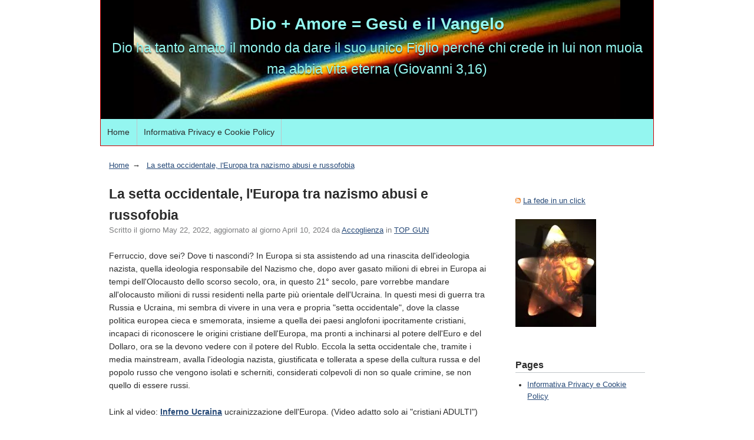

--- FILE ---
content_type: text/html; charset=UTF-8
request_url: https://www.dioamore.org/top_gun/la_setta_occidentale_leuropa_tra_nazismo_abusi_e_russofobia.php
body_size: 5320
content:
<!DOCTYPE html>
<html lang="it" itemscope itemtype="http://schema.org/Article">
<head>
<meta charset="UTF-8">
<meta name="description" content="In questi mesi di guerra tra Russia e Ucraina, mi sembra di vivere in una vera e propria setta occidentale, dove l'Europa con i paesi anglofoni ipocritamente cristiani, incapace di riconoscere le proprie origini cristiane, ma pronti a inchinarsi al potere dell'Euro e del Dollaro, ora se la devono vedere con il potere del Rublo. Video: Inferno Ucraina">
<meta name="generator" content="Movable Type 5.2.13">
<title>La setta occidentale, l'Europa tra nazismo abusi e russofobia - Dio + Amore = Gesù e il Vangelo</title>
<link rel="alternate" type="application/atom+xml" title="Recent Entries" href="https://www.dioamore.org/atom.xml">
<meta name="viewport" content="width=device-width,initial-scale=1">
<link rel="stylesheet" href="/A.styles.css.pagespeed.cf.2NGRMVZfgm.css">
<!--[if lt IE 9]>
<link rel="stylesheet" href="https://www.dioamore.org/styles_ie.css">
<script src="https://www.dioamore.org/mt-static5/support/theme_static/rainier/js/html5shiv.js"></script>
<![endif]-->
<link rel="shortcut icon" href="https://www.dioamore.org/xprisma_logo48_2.jpg.pagespeed.ic.Jfk4WZCqHB.webp">
<link rel="start" href="https://www.dioamore.org/">
<link rel="canonical" href="https://www.dioamore.org/top_gun/la_setta_occidentale_leuropa_tra_nazismo_abusi_e_russofobia.php"/>
<!-- Begin Cookie Consent -->
<link rel="stylesheet" type="text/css" href="https://www.dioamore.org/cookie/A.cookieconsent.min.css.pagespeed.cf.4-jXkpOJRT.css"/>
<script src="https://www.dioamore.org/cookie/cookieconsent.min.js.pagespeed.ce.QyCaU7OyvN.js"></script>
<script>window.addEventListener("load",function(){window.cookieconsent.initialise({onStatusChange:function(){document.location.reload(true);},cookie:{name:"dioamoreorg_c7",domain:"dioamore.org",expiryDays:30},"palette":{"popup":{"background":"#94f6f0","text":"#000000"},"button":{"background":"#ff0000"}},"type":"opt-in","content":{"message":"Il Godmaster usa i cookie tecnici e di sessione. Cliccando su Allow cookie accetti i termini della nostra Privacy e Cookie Policy","dismiss":"Dismiss (rifiuta) cookie","allow":"Allow (permetti) cookie","deny":"Refuse (rifiuta) cookie","link":"Informativa Privacy e Cookie policy","href":"https://www.dioamore.org/informativa_privacy_e_cookie_policy.php"}})});</script>
<!-- End Cookie Consent -->
<link rel="prev" href="https://www.dioamore.org/top_gun/frontiere_mai_viste.php" title="Frontiere? Mai viste">
<link rel="next" href="https://www.dioamore.org/gesu_e_il_vangelo_1/i_due_canti_del_gallo.php" title="I due canti del gallo">
    <!-- Open Graph Protocol -->
<meta property="og:type" content="article">
<meta property="og:locale" content="en-us">
<meta property="og:title" content="La setta occidentale, l'Europa tra nazismo abusi e russofobia">
<meta property="og:url" content="https://www.dioamore.org/top_gun/la_setta_occidentale_leuropa_tra_nazismo_abusi_e_russofobia.php">
<meta property="og:description" content="In questi mesi di guerra tra Russia e Ucraina, mi sembra di vivere in una vera e propria setta occidentale, dove l'Europa con i paesi anglofoni ipocritamente cristiani, incapace di riconoscere le proprie origini cristiane, ma pronti a inchinarsi al potere dell'Euro e del Dollaro, ora se la devono vedere con il potere del Rublo. Video: Inferno Ucraina">
<meta property="og:site_name" content="Dio + Amore = Gesù e il Vangelo">
<meta property="og:image" content="https://www.dioamore.org/mt-static5/support/theme_static/rainier/img/siteicon-sample.png">
    <!-- Metadata -->
<meta itemprop="description" content="In questi mesi di guerra tra Russia e Ucraina, mi sembra di vivere in una vera e propria setta occidentale, dove l'Europa con i paesi anglofoni ipocritamente cristiani, incapace di riconoscere le proprie origini cristiane, ma pronti a inchinarsi al potere dell'Euro e del Dollaro, ora se la devono vedere con il potere del Rublo. Video: Inferno Ucraina">
<link itemprop="url" href="https://www.dioamore.org/top_gun/la_setta_occidentale_leuropa_tra_nazismo_abusi_e_russofobia.php">
<link itemprop="image" href="https://www.dioamore.org/mt-static5/support/theme_static/rainier/img/siteicon-sample.png">

</head>
<body>
<div id="container">
<div id="container-inner">
<header id="header" role="banner">
<div id="header-inner">
<div id="header-content"><h1><a href="https://www.dioamore.org/">Dio + Amore = Gesù e il Vangelo<br/>
</a></h1>
<p id="header-description">Dio ha tanto amato il mondo da dare il suo unico Figlio perché chi crede in lui non muoia ma abbia vita eterna (Giovanni 3,16)</p>
</div>
<nav role="navigation">
<ul>
<li><a href="https://www.dioamore.org/index.html">Home</a></li>


<li><a href="https://www.dioamore.org/informativa_privacy_e_cookie_policy.php">Informativa Privacy e Cookie Policy</a></li>

</ul>
</nav>

</div>
</header>
<div id="content">
<div id="content-inner">
<ul class="breadcrumb breadcrumb-list">
<li class="breadcrumb-list-item"><a href="https://www.dioamore.org/">Home</a></li>
<li class="breadcrumb-list-item"><a href="https://www.dioamore.org/top_gun/la_setta_occidentale_leuropa_tra_nazismo_abusi_e_russofobia.php">La setta occidentale, l'Europa tra nazismo abusi e russofobia</a></li>
</ul>
<div id="individual-main" class="main" role="main">
<article id="entry-1098" class="entry entry-asset asset hentry">
<div class="asset-header">
<h2 itemprop="name" class="asset-name entry-title"><a href="https://www.dioamore.org/top_gun/la_setta_occidentale_leuropa_tra_nazismo_abusi_e_russofobia.php">La setta occidentale, l'Europa tra nazismo abusi e russofobia</a></h2>
<footer class="asset-meta">
<ul class="asset-meta-list">
<li class="asset-meta-list-item">Scritto il giorno <time datetime="2022-05-22T14:08:11+01:00" itemprop="datePublished">May 22, 2022</time></li>,
aggiornato al giorno <li class="asset-meta-list-item"><time itemprop="dateModified" datetime="2024-04-10T16:20:41+01:00">April 10, 2024</time></li>
<li class="asset-meta-list-item">da <span class="author entry-author vcard"><a class="fn url" href="https://www.dioamore.org">Accoglienza</a></span></li>


<li class="asset-meta-list-item">in <a itemprop="articleSection" rel="tag" href="https://www.dioamore.org/top_gun/">TOP GUN</a></li>


</ul>
</footer>
</div>
<div class="entry-content asset-content" itemprop="articleBody">
<p>Ferruccio, dove sei? Dove ti nascondi? In Europa si sta assistendo ad una rinascita dell'ideologia nazista, quella ideologia responsabile del Nazismo che, dopo aver gasato milioni di ebrei in Europa ai tempi dell'Olocausto dello scorso secolo, ora, in questo 21° secolo, pare vorrebbe mandare all'olocausto milioni di russi residenti nella parte più orientale dell'Ucraina. In questi mesi di guerra tra Russia e Ucraina, mi sembra di vivere in una vera e propria "setta occidentale", dove la classe politica europea cieca e smemorata, insieme a quella dei paesi anglofoni ipocritamente cristiani, incapaci di riconoscere le origini cristiane dell'Europa, ma pronti a inchinarsi al potere dell'Euro e del Dollaro, ora se la devono vedere con il potere del Rublo. Eccola la setta occidentale che, tramite i media mainstream, avalla l'ideologia nazista, giustificata e tollerata a spese della cultura russa e del popolo russo che vengono isolati e scherniti, considerati colpevoli di non so quale crimine, se non quello di essere russi.</p>
<p>Link al video: <a href="https://youtu.be/pFHqdGKRFro" title="Video Inferno Ucraina" target="_blank"><strong>Inferno Ucraina</strong></a> ucrainizzazione dell'Europa. (Video adatto solo ai "cristiani ADULTI")</p>
<p><strong>Nazismo</strong>: dal Dizionario Treccani: "Nazionalsocialismo. Complesso ideologico (comunemente noto nella forma abbreviata <i>nazismo</i>) elaborato in Germania soprattutto da A. Hitler in <i>Mein Kampf </i>e divenuto sistema di governo dal 1933 al 1945. Principio centrale di esso è il mito della <strong>superiorità</strong> della razza ariana."</p>
<p>Tuttavia, al mito della superiorità di una razza da una parte, si contrappone un popolo dall'altra parte che, in qualche modo, si ritiene non superiore, ma eletto o meglio, scelto per far parte di un'alleanza, un Patto con <span class="mw-redirect">Dio. In mezzo ci stanno i "cretini", cioè i cristiani, quelli come me.</span></p>

</div>
<nav class="page-navigation entry-navigation pagination content-nav">
<ul class="page-navigation-list">

<li class="page-navigation-list-item page-navigation-prev"><a rel="prev" href="https://www.dioamore.org/top_gun/frontiere_mai_viste.php" title="Frontiere? Mai viste">Previous entry</a></li>


<li class="page-navigation-list-item page-navigation-next"><a rel="next" href="https://www.dioamore.org/gesu_e_il_vangelo_1/i_due_canti_del_gallo.php" title="I due canti del gallo">Next entry</a></li>

</ul>
</nav>
<!--
<aside id="zenback" class="zenback feedback">
  Please paste Zenback script code here.
</aside>
-->


</article>
</div>
<aside class="widgets related" role="complementary">
<div class="widget-syndication widget section">
  <div class="widget-content">
    <p><img src="[data-uri]" alt="Subscribe to this blog's feed - Iscriviti al feed"/> <a href="https://www.dioamore.org/atom.xml">La fede in un click</a></p>

  </div>
<div class="widget-content">
<p><img src="https://www.dioamore.org/foto/xjesus_star.jpg.pagespeed.ic.ZQ4XOmlGGl.webp" alt="Jesus Star"/></p>
</div>
</div><nav class="widget-pages widget">
  <h3 class="widget-header">Pages</h3>
  <div class="widget-content">
    <ul class="widget-list">
      
      <li class="widget-list-item"><a href="https://www.dioamore.org/informativa_privacy_e_cookie_policy.php">Informativa Privacy e Cookie Policy</a></li>
      
    </ul>
  </div>
</nav>
      
    
  

<nav class="widget-archive-category widget">
  <h3 class="widget-header">Categories</h3>
  <div class="widget-content">
    
      
    <ul class="widget-list">
      
      
      <li class="widget-list-item"><a href="https://www.dioamore.org/religione_e_spiritualita_1/">Religione e spiritualità (23)</a>
      
      
      </li>
      
    
      
      
      <li class="widget-list-item"><a href="https://www.dioamore.org/gesu_e_il_vangelo_1/">Gesù e il Vangelo (81)</a>
      
      
      </li>
      
    
      
      
      <li class="widget-list-item"><a href="https://www.dioamore.org/gesu_e_il_matrimonio_1/">Gesù e il Matrimonio (9)</a>
      
      
      </li>
      
    
      
      
      <li class="widget-list-item"><a href="https://www.dioamore.org/cristianesimo/">Cristianesimo (7)</a>
      
      
      </li>
      
    
      
      
      <li class="widget-list-item"><a href="https://www.dioamore.org/vangelo_vissuto/">Vangelo vissuto (45)</a>
      
      
      </li>
      
    
      
      
      <li class="widget-list-item"><a href="https://www.dioamore.org/antico_testamento/">Antico Testamento (8)</a>
      
      
      </li>
      
    
      
      
      <li class="widget-list-item"><a href="https://www.dioamore.org/top_gun/">TOP GUN (33)</a>
      
      
      </li>
      
    
      
      
      <li class="widget-list-item"><a href="https://www.dioamore.org/top_music/">Top music (24)</a>
      
      
      </li>
      
    
      
      
      <li class="widget-list-item"><a href="https://www.dioamore.org/la_chiesa/">La Chiesa (17)</a>
      
      
      </li>
      
    
      
      
      <li class="widget-list-item"><a href="https://www.dioamore.org/top_gull/">Top Gull (9)</a>
      
      
      </li>
      
    
      
      
      <li class="widget-list-item"><a href="https://www.dioamore.org/scienza_e_fede/">Scienza e fede (26)</a>
      
      
      </li>
      
    
      
      
      <li class="widget-list-item"><a href="https://www.dioamore.org/i_movimenti_religiosi/">I movimenti religiosi (10)</a>
      
      
      </li>
      
    
      
      
      <li class="widget-list-item"><a href="https://www.dioamore.org/english_section/">English section (1)</a>
      
      
      </li>
      
    
      
      
      <li class="widget-list-item"><a href="https://www.dioamore.org/segnalazioni_e_link/">Segnalazioni e link (37)</a>
      
      
      </li>
      
    
      
      
      <li class="widget-list-item"><a href="https://www.dioamore.org/la_morte_e_la_vita/">La morte e la vita (38)</a>
      
      
      </li>
      
    
      
      
      <li class="widget-list-item"><a href="https://www.dioamore.org/about_this_web_site/">About this web site (6)</a>
      
      
      </li>
      
    
      
      
      <li class="widget-list-item"><a href="https://www.dioamore.org/fede_e_ateismo/">Fede e ateismo (23)</a>
      
      
      </li>
      
    
      
      
      <li class="widget-list-item"><a href="https://www.dioamore.org/dio_amore/">Dio Amore (32)</a>
      
      
      </li>
      
    </ul>
      
    
  </div>
</nav>
  

<nav class="widget-recent-entries widget">
  <h3 class="widget-header">Recent Entries</h3>
  <div class="widget-content">
    <ul class="widget-list">
    
      <li class="widget-list-item"><a href="https://www.dioamore.org/gesu_e_il_vangelo_1/i_due_canti_del_gallo.php">I due canti del gallo</a></li>
    
  
    
      <li class="widget-list-item"><a href="https://www.dioamore.org/top_gun/la_setta_occidentale_leuropa_tra_nazismo_abusi_e_russofobia.php">La setta occidentale, l'Europa tra nazismo abusi e russofobia</a></li>
    
  
    
      <li class="widget-list-item"><a href="https://www.dioamore.org/top_gun/frontiere_mai_viste.php">Frontiere? Mai viste</a></li>
    
  
    
      <li class="widget-list-item"><a href="https://www.dioamore.org/segnalazioni_e_link/giorgio_bianchi_guerra_in_donbass.php">Giorgio Bianchi: guerra in Donbass</a></li>
    
  
    
      <li class="widget-list-item"><a href="https://www.dioamore.org/segnalazioni_e_link/andrea_rocchelli_2.php">Andrea Rocchelli 2</a></li>
    
  
    
      <li class="widget-list-item"><a href="https://www.dioamore.org/segnalazioni_e_link/andrea_rocchelli.php">Andrea Rocchelli</a></li>
    
  
    
      <li class="widget-list-item"><a href="https://www.dioamore.org/segnalazioni_e_link/lo_stormo_e_le_maldicenze.php">Lo stormo e le maldicenze</a></li>
    
  
    
      <li class="widget-list-item"><a href="https://www.dioamore.org/dio_amore/mea_culpa.php">Mea Culpa</a></li>
    
  
    
      <li class="widget-list-item"><a href="https://www.dioamore.org/segnalazioni_e_link/crisi_ucraina_1.php">Crisi ucraina</a></li>
    
  
    
      <li class="widget-list-item"><a href="https://www.dioamore.org/i_movimenti_religiosi/ferruccio_pinotti_e_la_setta_divina.php">Ferruccio Pinotti e la setta divina</a></li>
    
    </ul>
  </div>
</nav>
    
  

<nav class="widget-archive-dropdown widget">
  <h3 class="widget-header">Archives</h3>
  <div class="widget-content">
    <select>
      <option>Select a Month...</option>
    
      <option value="https://www.dioamore.org/2022/07/">July 2022</option>
    
  
    
      <option value="https://www.dioamore.org/2022/05/">May 2022</option>
    
  
    
      <option value="https://www.dioamore.org/2022/04/">April 2022</option>
    
  
    
      <option value="https://www.dioamore.org/2022/03/">March 2022</option>
    
  
    
      <option value="https://www.dioamore.org/2022/02/">February 2022</option>
    
  
    
      <option value="https://www.dioamore.org/2021/11/">November 2021</option>
    
  
    
      <option value="https://www.dioamore.org/2021/07/">July 2021</option>
    
  
    
      <option value="https://www.dioamore.org/2021/03/">March 2021</option>
    
  
    
      <option value="https://www.dioamore.org/2020/11/">November 2020</option>
    
  
    
      <option value="https://www.dioamore.org/2020/07/">July 2020</option>
    
  
    
      <option value="https://www.dioamore.org/2020/05/">May 2020</option>
    
  
    
      <option value="https://www.dioamore.org/2020/04/">April 2020</option>
    
  
    
      <option value="https://www.dioamore.org/2020/02/">February 2020</option>
    
  
    
      <option value="https://www.dioamore.org/2019/08/">August 2019</option>
    
  
    
      <option value="https://www.dioamore.org/2019/02/">February 2019</option>
    
  
    
      <option value="https://www.dioamore.org/2018/09/">September 2018</option>
    
  
    
      <option value="https://www.dioamore.org/2018/08/">August 2018</option>
    
  
    
      <option value="https://www.dioamore.org/2018/04/">April 2018</option>
    
  
    
      <option value="https://www.dioamore.org/2018/02/">February 2018</option>
    
  
    
      <option value="https://www.dioamore.org/2017/12/">December 2017</option>
    
  
    
      <option value="https://www.dioamore.org/2017/10/">October 2017</option>
    
  
    
      <option value="https://www.dioamore.org/2017/05/">May 2017</option>
    
  
    
      <option value="https://www.dioamore.org/2017/03/">March 2017</option>
    
  
    
      <option value="https://www.dioamore.org/2017/02/">February 2017</option>
    
  
    
      <option value="https://www.dioamore.org/2017/01/">January 2017</option>
    
  
    
      <option value="https://www.dioamore.org/2016/12/">December 2016</option>
    
  
    
      <option value="https://www.dioamore.org/2016/11/">November 2016</option>
    
  
    
      <option value="https://www.dioamore.org/2016/09/">September 2016</option>
    
  
    
      <option value="https://www.dioamore.org/2016/08/">August 2016</option>
    
  
    
      <option value="https://www.dioamore.org/2016/07/">July 2016</option>
    
  
    
      <option value="https://www.dioamore.org/2016/06/">June 2016</option>
    
  
    
      <option value="https://www.dioamore.org/2016/04/">April 2016</option>
    
  
    
      <option value="https://www.dioamore.org/2016/03/">March 2016</option>
    
  
    
      <option value="https://www.dioamore.org/2016/02/">February 2016</option>
    
  
    
      <option value="https://www.dioamore.org/2016/01/">January 2016</option>
    
  
    
      <option value="https://www.dioamore.org/2015/12/">December 2015</option>
    
  
    
      <option value="https://www.dioamore.org/2015/10/">October 2015</option>
    
  
    
      <option value="https://www.dioamore.org/2015/09/">September 2015</option>
    
  
    
      <option value="https://www.dioamore.org/2015/08/">August 2015</option>
    
  
    
      <option value="https://www.dioamore.org/2015/07/">July 2015</option>
    
  
    
      <option value="https://www.dioamore.org/2015/06/">June 2015</option>
    
  
    
      <option value="https://www.dioamore.org/2015/05/">May 2015</option>
    
  
    
      <option value="https://www.dioamore.org/2015/04/">April 2015</option>
    
  
    
      <option value="https://www.dioamore.org/2015/01/">January 2015</option>
    
  
    
      <option value="https://www.dioamore.org/2014/11/">November 2014</option>
    
  
    
      <option value="https://www.dioamore.org/2014/06/">June 2014</option>
    
  
    
      <option value="https://www.dioamore.org/2013/11/">November 2013</option>
    
  
    
      <option value="https://www.dioamore.org/2013/09/">September 2013</option>
    
  
    
      <option value="https://www.dioamore.org/2013/08/">August 2013</option>
    
  
    
      <option value="https://www.dioamore.org/2013/07/">July 2013</option>
    
  
    
      <option value="https://www.dioamore.org/2013/06/">June 2013</option>
    
  
    
      <option value="https://www.dioamore.org/2013/05/">May 2013</option>
    
  
    
      <option value="https://www.dioamore.org/2013/04/">April 2013</option>
    
  
    
      <option value="https://www.dioamore.org/2013/03/">March 2013</option>
    
  
    
      <option value="https://www.dioamore.org/2013/02/">February 2013</option>
    
  
    
      <option value="https://www.dioamore.org/2013/01/">January 2013</option>
    
  
    
      <option value="https://www.dioamore.org/2012/12/">December 2012</option>
    
  
    
      <option value="https://www.dioamore.org/2012/11/">November 2012</option>
    
  
    
      <option value="https://www.dioamore.org/2012/10/">October 2012</option>
    
  
    
      <option value="https://www.dioamore.org/2012/08/">August 2012</option>
    
  
    
      <option value="https://www.dioamore.org/2012/07/">July 2012</option>
    
  
    
      <option value="https://www.dioamore.org/2012/06/">June 2012</option>
    
  
    
      <option value="https://www.dioamore.org/2012/05/">May 2012</option>
    
  
    
      <option value="https://www.dioamore.org/2012/04/">April 2012</option>
    
  
    
      <option value="https://www.dioamore.org/2012/03/">March 2012</option>
    
  
    
      <option value="https://www.dioamore.org/2012/02/">February 2012</option>
    
  
    
      <option value="https://www.dioamore.org/2012/01/">January 2012</option>
    
  
    
      <option value="https://www.dioamore.org/2011/12/">December 2011</option>
    
  
    
      <option value="https://www.dioamore.org/2011/11/">November 2011</option>
    
  
    
      <option value="https://www.dioamore.org/2011/10/">October 2011</option>
    
  
    
      <option value="https://www.dioamore.org/2011/09/">September 2011</option>
    
  
    
      <option value="https://www.dioamore.org/2011/08/">August 2011</option>
    
  
    
      <option value="https://www.dioamore.org/2011/07/">July 2011</option>
    
  
    
      <option value="https://www.dioamore.org/2011/05/">May 2011</option>
    
  
    
      <option value="https://www.dioamore.org/2011/04/">April 2011</option>
    
  
    
      <option value="https://www.dioamore.org/2011/03/">March 2011</option>
    
  
    
      <option value="https://www.dioamore.org/2011/02/">February 2011</option>
    
  
    
      <option value="https://www.dioamore.org/2011/01/">January 2011</option>
    
  
    
      <option value="https://www.dioamore.org/2010/12/">December 2010</option>
    
  
    
      <option value="https://www.dioamore.org/2010/10/">October 2010</option>
    
  
    
      <option value="https://www.dioamore.org/2010/09/">September 2010</option>
    
  
    
      <option value="https://www.dioamore.org/2010/08/">August 2010</option>
    
  
    
      <option value="https://www.dioamore.org/2010/07/">July 2010</option>
    
  
    
      <option value="https://www.dioamore.org/2010/06/">June 2010</option>
    
  
    
      <option value="https://www.dioamore.org/2010/05/">May 2010</option>
    
  
    
      <option value="https://www.dioamore.org/2010/04/">April 2010</option>
    
  
    
      <option value="https://www.dioamore.org/2010/03/">March 2010</option>
    
  
    
      <option value="https://www.dioamore.org/2010/02/">February 2010</option>
    
  
    
      <option value="https://www.dioamore.org/2010/01/">January 2010</option>
    
  
    
      <option value="https://www.dioamore.org/2009/12/">December 2009</option>
    
  
    
      <option value="https://www.dioamore.org/2009/11/">November 2009</option>
    
  
    
      <option value="https://www.dioamore.org/2009/10/">October 2009</option>
    
  
    
      <option value="https://www.dioamore.org/2009/09/">September 2009</option>
    
  
    
      <option value="https://www.dioamore.org/2009/08/">August 2009</option>
    
  
    
      <option value="https://www.dioamore.org/2009/07/">July 2009</option>
    
  
    
      <option value="https://www.dioamore.org/2009/06/">June 2009</option>
    
  
    
      <option value="https://www.dioamore.org/2009/05/">May 2009</option>
    
  
    
      <option value="https://www.dioamore.org/2009/04/">April 2009</option>
    
  
    
      <option value="https://www.dioamore.org/2009/03/">March 2009</option>
    
  
    
      <option value="https://www.dioamore.org/2009/02/">February 2009</option>
    
  
    
      <option value="https://www.dioamore.org/2009/01/">January 2009</option>
    
  
    
      <option value="https://www.dioamore.org/2008/12/">December 2008</option>
    
  
    
      <option value="https://www.dioamore.org/2008/11/">November 2008</option>
    
  
    
      <option value="https://www.dioamore.org/2008/10/">October 2008</option>
    
  
    
      <option value="https://www.dioamore.org/2008/09/">September 2008</option>
    
  
    
      <option value="https://www.dioamore.org/2008/08/">August 2008</option>
    
  
    
      <option value="https://www.dioamore.org/2008/07/">July 2008</option>
    
  
    
      <option value="https://www.dioamore.org/2008/06/">June 2008</option>
    
  
    
      <option value="https://www.dioamore.org/2008/05/">May 2008</option>
    
  
    
      <option value="https://www.dioamore.org/2008/04/">April 2008</option>
    
  
    
      <option value="https://www.dioamore.org/2008/03/">March 2008</option>
    
  
    
      <option value="https://www.dioamore.org/2008/02/">February 2008</option>
    
  
    
      <option value="https://www.dioamore.org/2008/01/">January 2008</option>
    
  
    
      <option value="https://www.dioamore.org/2007/12/">December 2007</option>
    
  
    
      <option value="https://www.dioamore.org/2007/11/">November 2007</option>
    
  
    
      <option value="https://www.dioamore.org/2007/10/">October 2007</option>
    
  
    
      <option value="https://www.dioamore.org/2007/08/">August 2007</option>
    
  
    
      <option value="https://www.dioamore.org/2007/07/">July 2007</option>
    
  
    
      <option value="https://www.dioamore.org/2007/06/">June 2007</option>
    
  
    
      <option value="https://www.dioamore.org/2007/05/">May 2007</option>
    
  
    
      <option value="https://www.dioamore.org/2007/04/">April 2007</option>
    
  
    
      <option value="https://www.dioamore.org/2007/03/">March 2007</option>
    
  
    
      <option value="https://www.dioamore.org/2007/02/">February 2007</option>
    
  
    
      <option value="https://www.dioamore.org/2007/01/">January 2007</option>
    
  
    
      <option value="https://www.dioamore.org/2006/12/">December 2006</option>
    
  
    
      <option value="https://www.dioamore.org/2006/11/">November 2006</option>
    
  
    
      <option value="https://www.dioamore.org/2006/10/">October 2006</option>
    
  
    
      <option value="https://www.dioamore.org/2006/09/">September 2006</option>
    
  
    
      <option value="https://www.dioamore.org/2006/08/">August 2006</option>
    
  
    
      <option value="https://www.dioamore.org/2006/07/">July 2006</option>
    
  
    
      <option value="https://www.dioamore.org/2006/06/">June 2006</option>
    
  
    
      <option value="https://www.dioamore.org/2006/05/">May 2006</option>
    
  
    
      <option value="https://www.dioamore.org/2006/04/">April 2006</option>
    
  
    
      <option value="https://www.dioamore.org/2006/03/">March 2006</option>
    
  
    
      <option value="https://www.dioamore.org/2006/02/">February 2006</option>
    
  
    
      <option value="https://www.dioamore.org/2006/01/">January 2006</option>
    
  
    
      <option value="https://www.dioamore.org/2005/12/">December 2005</option>
    
  
    
      <option value="https://www.dioamore.org/2005/11/">November 2005</option>
    
  
    
      <option value="https://www.dioamore.org/2005/10/">October 2005</option>
    
  
    
      <option value="https://www.dioamore.org/2005/09/">September 2005</option>
    
    </select>
  </div>
</nav>
    
  


</aside>
</div>
</div>
<footer id="footer" role="contentinfo">
<div id="footer-inner">
<div id="footer-content">
  <nav role="navigation">
<ul>
<li><a href="https://www.dioamore.org/index.html">Home</a></li>


<li><a href="https://www.dioamore.org/informativa_privacy_e_cookie_policy.php">Informativa Privacy e Cookie Policy</a></li>

</ul>
</nav>

  <p class="license">This blog is licensed under a <a rel="license" href="http://creativecommons.org/licenses/by-nc-sa/4.0/">Creative Commons License</a>.</p>
  <p class="poweredby">Powered by <a href="http://www.movabletype.org/">Movable Type</a></p>
</div>
</div>
</footer>
</div>
</div>
<script src="https://www.dioamore.org/mt-static5/jquery/jquery.min.js.pagespeed.jm.TiC1blcYSb.js"></script>
<script>//<![CDATA[
$(function(){$('<select />').appendTo('header [role="navigation"]');$('<option />',{'value':'','text':'Menu','selected':'selected'}).appendTo('header [role="navigation"] > select');$('header [role="navigation"] a').each(function(){var el=$(this);$('<option />',{'value':el.attr('href'),'text':el.text()}).appendTo('header [role="navigation"] > select');});$('header [role="navigation"] > select, .widget-archive-dropdown select').change(function(){window.location=$(this).find('option:selected').val();});});
//]]></script>
</body>
</html>
